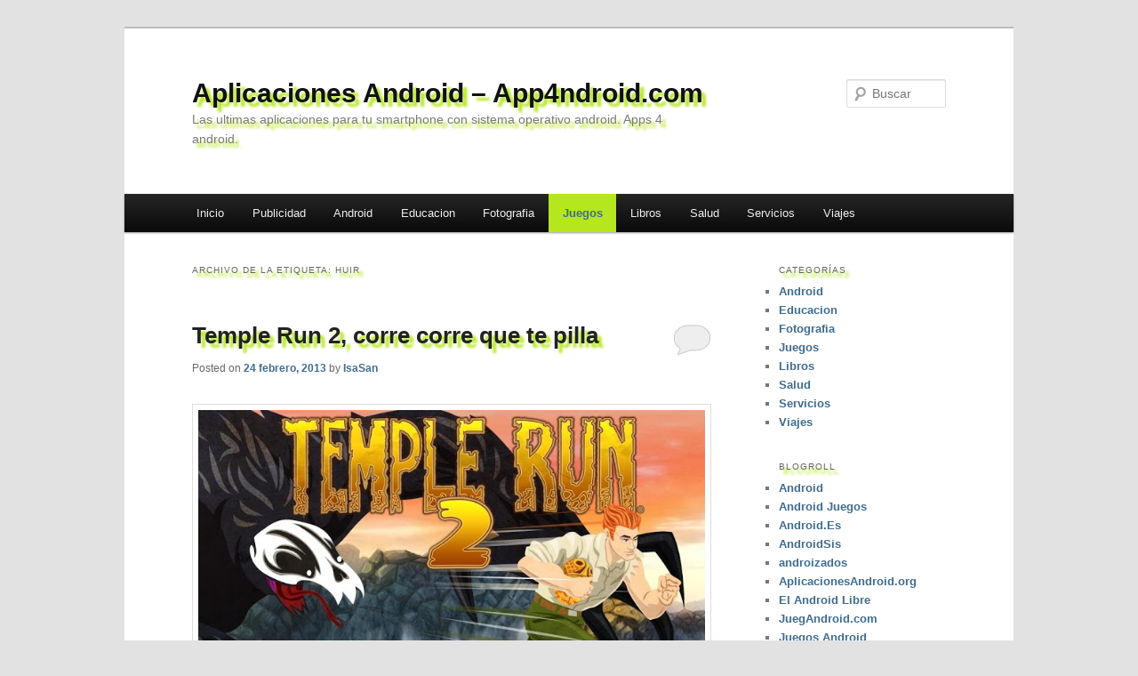

--- FILE ---
content_type: text/html; charset=UTF-8
request_url: https://www.app4ndroid.com/tag/huir/
body_size: 8054
content:

<!DOCTYPE html>
<!--[if IE 6]>
<html id="ie6" dir="ltr" lang="es" prefix="og: https://ogp.me/ns#">
<![endif]-->
<!--[if IE 7]>
<html id="ie7" dir="ltr" lang="es" prefix="og: https://ogp.me/ns#">
<![endif]-->
<!--[if IE 8]>
<html id="ie8" dir="ltr" lang="es" prefix="og: https://ogp.me/ns#">
<![endif]-->
<!--[if !(IE 6) | !(IE 7) | !(IE 8)  ]><!-->
<html dir="ltr" lang="es" prefix="og: https://ogp.me/ns#">
<!--<![endif]-->
<head>
<meta charset="UTF-8" />
<meta name="viewport" content="width=device-width" />

<link rel="profile" href="http://gmpg.org/xfn/11" />
<link rel="stylesheet" type="text/css" media="all" href="https://www.app4ndroid.com/wp-content/themes/twentyeleven/style.css" />
	<link rel="shortcut icon" type="image/x-icon" href="https://www.app4ndroid.com/favicon.jpg"/>
	<link rel="apple-touch-icon" href="https://www.app4ndroid.com/favicon.jpg"/>
<link rel="pingback" href="https://www.app4ndroid.com/xmlrpc.php" />
<!--[if lt IE 9]>
<script src="https://www.app4ndroid.com/wp-content/themes/twentyeleven/js/html5.js" type="text/javascript"></script>
<![endif]-->

	<style>img:is([sizes="auto" i], [sizes^="auto," i]) { contain-intrinsic-size: 3000px 1500px }</style>
	
		<!-- All in One SEO 4.8.4.1 - aioseo.com -->
		<title>huir | Aplicaciones Android - App4ndroid.com</title>
	<meta name="robots" content="max-image-preview:large" />
	<link rel="canonical" href="https://www.app4ndroid.com/tag/huir/" />
	<meta name="generator" content="All in One SEO (AIOSEO) 4.8.4.1" />
		<script type="application/ld+json" class="aioseo-schema">
			{"@context":"https:\/\/schema.org","@graph":[{"@type":"BreadcrumbList","@id":"https:\/\/www.app4ndroid.com\/tag\/huir\/#breadcrumblist","itemListElement":[{"@type":"ListItem","@id":"https:\/\/www.app4ndroid.com#listItem","position":1,"name":"Home","item":"https:\/\/www.app4ndroid.com","nextItem":{"@type":"ListItem","@id":"https:\/\/www.app4ndroid.com\/tag\/huir\/#listItem","name":"huir"}},{"@type":"ListItem","@id":"https:\/\/www.app4ndroid.com\/tag\/huir\/#listItem","position":2,"name":"huir","previousItem":{"@type":"ListItem","@id":"https:\/\/www.app4ndroid.com#listItem","name":"Home"}}]},{"@type":"CollectionPage","@id":"https:\/\/www.app4ndroid.com\/tag\/huir\/#collectionpage","url":"https:\/\/www.app4ndroid.com\/tag\/huir\/","name":"huir | Aplicaciones Android - App4ndroid.com","inLanguage":"es-ES","isPartOf":{"@id":"https:\/\/www.app4ndroid.com\/#website"},"breadcrumb":{"@id":"https:\/\/www.app4ndroid.com\/tag\/huir\/#breadcrumblist"}},{"@type":"Organization","@id":"https:\/\/www.app4ndroid.com\/#organization","name":"Aplicaciones Android - App4ndroid.com","description":"Las ultimas aplicaciones para tu smartphone con sistema operativo android. Apps 4 android.","url":"https:\/\/www.app4ndroid.com\/"},{"@type":"WebSite","@id":"https:\/\/www.app4ndroid.com\/#website","url":"https:\/\/www.app4ndroid.com\/","name":"Aplicaciones Android - App4ndroid.com","description":"Las ultimas aplicaciones para tu smartphone con sistema operativo android. Apps 4 android.","inLanguage":"es-ES","publisher":{"@id":"https:\/\/www.app4ndroid.com\/#organization"}}]}
		</script>
		<!-- All in One SEO -->

<link rel="alternate" type="application/rss+xml" title="Aplicaciones Android - App4ndroid.com &raquo; Feed" href="https://www.app4ndroid.com/feed/" />
<link rel="alternate" type="application/rss+xml" title="Aplicaciones Android - App4ndroid.com &raquo; Feed de los comentarios" href="https://www.app4ndroid.com/comments/feed/" />
<link rel="alternate" type="application/rss+xml" title="Aplicaciones Android - App4ndroid.com &raquo; Etiqueta huir del feed" href="https://www.app4ndroid.com/tag/huir/feed/" />
<script type="text/javascript">
/* <![CDATA[ */
window._wpemojiSettings = {"baseUrl":"https:\/\/s.w.org\/images\/core\/emoji\/16.0.1\/72x72\/","ext":".png","svgUrl":"https:\/\/s.w.org\/images\/core\/emoji\/16.0.1\/svg\/","svgExt":".svg","source":{"concatemoji":"https:\/\/www.app4ndroid.com\/wp-includes\/js\/wp-emoji-release.min.js?ver=6.8.3"}};
/*! This file is auto-generated */
!function(s,n){var o,i,e;function c(e){try{var t={supportTests:e,timestamp:(new Date).valueOf()};sessionStorage.setItem(o,JSON.stringify(t))}catch(e){}}function p(e,t,n){e.clearRect(0,0,e.canvas.width,e.canvas.height),e.fillText(t,0,0);var t=new Uint32Array(e.getImageData(0,0,e.canvas.width,e.canvas.height).data),a=(e.clearRect(0,0,e.canvas.width,e.canvas.height),e.fillText(n,0,0),new Uint32Array(e.getImageData(0,0,e.canvas.width,e.canvas.height).data));return t.every(function(e,t){return e===a[t]})}function u(e,t){e.clearRect(0,0,e.canvas.width,e.canvas.height),e.fillText(t,0,0);for(var n=e.getImageData(16,16,1,1),a=0;a<n.data.length;a++)if(0!==n.data[a])return!1;return!0}function f(e,t,n,a){switch(t){case"flag":return n(e,"\ud83c\udff3\ufe0f\u200d\u26a7\ufe0f","\ud83c\udff3\ufe0f\u200b\u26a7\ufe0f")?!1:!n(e,"\ud83c\udde8\ud83c\uddf6","\ud83c\udde8\u200b\ud83c\uddf6")&&!n(e,"\ud83c\udff4\udb40\udc67\udb40\udc62\udb40\udc65\udb40\udc6e\udb40\udc67\udb40\udc7f","\ud83c\udff4\u200b\udb40\udc67\u200b\udb40\udc62\u200b\udb40\udc65\u200b\udb40\udc6e\u200b\udb40\udc67\u200b\udb40\udc7f");case"emoji":return!a(e,"\ud83e\udedf")}return!1}function g(e,t,n,a){var r="undefined"!=typeof WorkerGlobalScope&&self instanceof WorkerGlobalScope?new OffscreenCanvas(300,150):s.createElement("canvas"),o=r.getContext("2d",{willReadFrequently:!0}),i=(o.textBaseline="top",o.font="600 32px Arial",{});return e.forEach(function(e){i[e]=t(o,e,n,a)}),i}function t(e){var t=s.createElement("script");t.src=e,t.defer=!0,s.head.appendChild(t)}"undefined"!=typeof Promise&&(o="wpEmojiSettingsSupports",i=["flag","emoji"],n.supports={everything:!0,everythingExceptFlag:!0},e=new Promise(function(e){s.addEventListener("DOMContentLoaded",e,{once:!0})}),new Promise(function(t){var n=function(){try{var e=JSON.parse(sessionStorage.getItem(o));if("object"==typeof e&&"number"==typeof e.timestamp&&(new Date).valueOf()<e.timestamp+604800&&"object"==typeof e.supportTests)return e.supportTests}catch(e){}return null}();if(!n){if("undefined"!=typeof Worker&&"undefined"!=typeof OffscreenCanvas&&"undefined"!=typeof URL&&URL.createObjectURL&&"undefined"!=typeof Blob)try{var e="postMessage("+g.toString()+"("+[JSON.stringify(i),f.toString(),p.toString(),u.toString()].join(",")+"));",a=new Blob([e],{type:"text/javascript"}),r=new Worker(URL.createObjectURL(a),{name:"wpTestEmojiSupports"});return void(r.onmessage=function(e){c(n=e.data),r.terminate(),t(n)})}catch(e){}c(n=g(i,f,p,u))}t(n)}).then(function(e){for(var t in e)n.supports[t]=e[t],n.supports.everything=n.supports.everything&&n.supports[t],"flag"!==t&&(n.supports.everythingExceptFlag=n.supports.everythingExceptFlag&&n.supports[t]);n.supports.everythingExceptFlag=n.supports.everythingExceptFlag&&!n.supports.flag,n.DOMReady=!1,n.readyCallback=function(){n.DOMReady=!0}}).then(function(){return e}).then(function(){var e;n.supports.everything||(n.readyCallback(),(e=n.source||{}).concatemoji?t(e.concatemoji):e.wpemoji&&e.twemoji&&(t(e.twemoji),t(e.wpemoji)))}))}((window,document),window._wpemojiSettings);
/* ]]> */
</script>
<style id='wp-emoji-styles-inline-css' type='text/css'>

	img.wp-smiley, img.emoji {
		display: inline !important;
		border: none !important;
		box-shadow: none !important;
		height: 1em !important;
		width: 1em !important;
		margin: 0 0.07em !important;
		vertical-align: -0.1em !important;
		background: none !important;
		padding: 0 !important;
	}
</style>
<link rel='stylesheet' id='wp-block-library-css' href='https://www.app4ndroid.com/wp-includes/css/dist/block-library/style.min.css?ver=6.8.3' type='text/css' media='all' />
<style id='classic-theme-styles-inline-css' type='text/css'>
/*! This file is auto-generated */
.wp-block-button__link{color:#fff;background-color:#32373c;border-radius:9999px;box-shadow:none;text-decoration:none;padding:calc(.667em + 2px) calc(1.333em + 2px);font-size:1.125em}.wp-block-file__button{background:#32373c;color:#fff;text-decoration:none}
</style>
<style id='global-styles-inline-css' type='text/css'>
:root{--wp--preset--aspect-ratio--square: 1;--wp--preset--aspect-ratio--4-3: 4/3;--wp--preset--aspect-ratio--3-4: 3/4;--wp--preset--aspect-ratio--3-2: 3/2;--wp--preset--aspect-ratio--2-3: 2/3;--wp--preset--aspect-ratio--16-9: 16/9;--wp--preset--aspect-ratio--9-16: 9/16;--wp--preset--color--black: #000000;--wp--preset--color--cyan-bluish-gray: #abb8c3;--wp--preset--color--white: #ffffff;--wp--preset--color--pale-pink: #f78da7;--wp--preset--color--vivid-red: #cf2e2e;--wp--preset--color--luminous-vivid-orange: #ff6900;--wp--preset--color--luminous-vivid-amber: #fcb900;--wp--preset--color--light-green-cyan: #7bdcb5;--wp--preset--color--vivid-green-cyan: #00d084;--wp--preset--color--pale-cyan-blue: #8ed1fc;--wp--preset--color--vivid-cyan-blue: #0693e3;--wp--preset--color--vivid-purple: #9b51e0;--wp--preset--gradient--vivid-cyan-blue-to-vivid-purple: linear-gradient(135deg,rgba(6,147,227,1) 0%,rgb(155,81,224) 100%);--wp--preset--gradient--light-green-cyan-to-vivid-green-cyan: linear-gradient(135deg,rgb(122,220,180) 0%,rgb(0,208,130) 100%);--wp--preset--gradient--luminous-vivid-amber-to-luminous-vivid-orange: linear-gradient(135deg,rgba(252,185,0,1) 0%,rgba(255,105,0,1) 100%);--wp--preset--gradient--luminous-vivid-orange-to-vivid-red: linear-gradient(135deg,rgba(255,105,0,1) 0%,rgb(207,46,46) 100%);--wp--preset--gradient--very-light-gray-to-cyan-bluish-gray: linear-gradient(135deg,rgb(238,238,238) 0%,rgb(169,184,195) 100%);--wp--preset--gradient--cool-to-warm-spectrum: linear-gradient(135deg,rgb(74,234,220) 0%,rgb(151,120,209) 20%,rgb(207,42,186) 40%,rgb(238,44,130) 60%,rgb(251,105,98) 80%,rgb(254,248,76) 100%);--wp--preset--gradient--blush-light-purple: linear-gradient(135deg,rgb(255,206,236) 0%,rgb(152,150,240) 100%);--wp--preset--gradient--blush-bordeaux: linear-gradient(135deg,rgb(254,205,165) 0%,rgb(254,45,45) 50%,rgb(107,0,62) 100%);--wp--preset--gradient--luminous-dusk: linear-gradient(135deg,rgb(255,203,112) 0%,rgb(199,81,192) 50%,rgb(65,88,208) 100%);--wp--preset--gradient--pale-ocean: linear-gradient(135deg,rgb(255,245,203) 0%,rgb(182,227,212) 50%,rgb(51,167,181) 100%);--wp--preset--gradient--electric-grass: linear-gradient(135deg,rgb(202,248,128) 0%,rgb(113,206,126) 100%);--wp--preset--gradient--midnight: linear-gradient(135deg,rgb(2,3,129) 0%,rgb(40,116,252) 100%);--wp--preset--font-size--small: 13px;--wp--preset--font-size--medium: 20px;--wp--preset--font-size--large: 36px;--wp--preset--font-size--x-large: 42px;--wp--preset--spacing--20: 0.44rem;--wp--preset--spacing--30: 0.67rem;--wp--preset--spacing--40: 1rem;--wp--preset--spacing--50: 1.5rem;--wp--preset--spacing--60: 2.25rem;--wp--preset--spacing--70: 3.38rem;--wp--preset--spacing--80: 5.06rem;--wp--preset--shadow--natural: 6px 6px 9px rgba(0, 0, 0, 0.2);--wp--preset--shadow--deep: 12px 12px 50px rgba(0, 0, 0, 0.4);--wp--preset--shadow--sharp: 6px 6px 0px rgba(0, 0, 0, 0.2);--wp--preset--shadow--outlined: 6px 6px 0px -3px rgba(255, 255, 255, 1), 6px 6px rgba(0, 0, 0, 1);--wp--preset--shadow--crisp: 6px 6px 0px rgba(0, 0, 0, 1);}:where(.is-layout-flex){gap: 0.5em;}:where(.is-layout-grid){gap: 0.5em;}body .is-layout-flex{display: flex;}.is-layout-flex{flex-wrap: wrap;align-items: center;}.is-layout-flex > :is(*, div){margin: 0;}body .is-layout-grid{display: grid;}.is-layout-grid > :is(*, div){margin: 0;}:where(.wp-block-columns.is-layout-flex){gap: 2em;}:where(.wp-block-columns.is-layout-grid){gap: 2em;}:where(.wp-block-post-template.is-layout-flex){gap: 1.25em;}:where(.wp-block-post-template.is-layout-grid){gap: 1.25em;}.has-black-color{color: var(--wp--preset--color--black) !important;}.has-cyan-bluish-gray-color{color: var(--wp--preset--color--cyan-bluish-gray) !important;}.has-white-color{color: var(--wp--preset--color--white) !important;}.has-pale-pink-color{color: var(--wp--preset--color--pale-pink) !important;}.has-vivid-red-color{color: var(--wp--preset--color--vivid-red) !important;}.has-luminous-vivid-orange-color{color: var(--wp--preset--color--luminous-vivid-orange) !important;}.has-luminous-vivid-amber-color{color: var(--wp--preset--color--luminous-vivid-amber) !important;}.has-light-green-cyan-color{color: var(--wp--preset--color--light-green-cyan) !important;}.has-vivid-green-cyan-color{color: var(--wp--preset--color--vivid-green-cyan) !important;}.has-pale-cyan-blue-color{color: var(--wp--preset--color--pale-cyan-blue) !important;}.has-vivid-cyan-blue-color{color: var(--wp--preset--color--vivid-cyan-blue) !important;}.has-vivid-purple-color{color: var(--wp--preset--color--vivid-purple) !important;}.has-black-background-color{background-color: var(--wp--preset--color--black) !important;}.has-cyan-bluish-gray-background-color{background-color: var(--wp--preset--color--cyan-bluish-gray) !important;}.has-white-background-color{background-color: var(--wp--preset--color--white) !important;}.has-pale-pink-background-color{background-color: var(--wp--preset--color--pale-pink) !important;}.has-vivid-red-background-color{background-color: var(--wp--preset--color--vivid-red) !important;}.has-luminous-vivid-orange-background-color{background-color: var(--wp--preset--color--luminous-vivid-orange) !important;}.has-luminous-vivid-amber-background-color{background-color: var(--wp--preset--color--luminous-vivid-amber) !important;}.has-light-green-cyan-background-color{background-color: var(--wp--preset--color--light-green-cyan) !important;}.has-vivid-green-cyan-background-color{background-color: var(--wp--preset--color--vivid-green-cyan) !important;}.has-pale-cyan-blue-background-color{background-color: var(--wp--preset--color--pale-cyan-blue) !important;}.has-vivid-cyan-blue-background-color{background-color: var(--wp--preset--color--vivid-cyan-blue) !important;}.has-vivid-purple-background-color{background-color: var(--wp--preset--color--vivid-purple) !important;}.has-black-border-color{border-color: var(--wp--preset--color--black) !important;}.has-cyan-bluish-gray-border-color{border-color: var(--wp--preset--color--cyan-bluish-gray) !important;}.has-white-border-color{border-color: var(--wp--preset--color--white) !important;}.has-pale-pink-border-color{border-color: var(--wp--preset--color--pale-pink) !important;}.has-vivid-red-border-color{border-color: var(--wp--preset--color--vivid-red) !important;}.has-luminous-vivid-orange-border-color{border-color: var(--wp--preset--color--luminous-vivid-orange) !important;}.has-luminous-vivid-amber-border-color{border-color: var(--wp--preset--color--luminous-vivid-amber) !important;}.has-light-green-cyan-border-color{border-color: var(--wp--preset--color--light-green-cyan) !important;}.has-vivid-green-cyan-border-color{border-color: var(--wp--preset--color--vivid-green-cyan) !important;}.has-pale-cyan-blue-border-color{border-color: var(--wp--preset--color--pale-cyan-blue) !important;}.has-vivid-cyan-blue-border-color{border-color: var(--wp--preset--color--vivid-cyan-blue) !important;}.has-vivid-purple-border-color{border-color: var(--wp--preset--color--vivid-purple) !important;}.has-vivid-cyan-blue-to-vivid-purple-gradient-background{background: var(--wp--preset--gradient--vivid-cyan-blue-to-vivid-purple) !important;}.has-light-green-cyan-to-vivid-green-cyan-gradient-background{background: var(--wp--preset--gradient--light-green-cyan-to-vivid-green-cyan) !important;}.has-luminous-vivid-amber-to-luminous-vivid-orange-gradient-background{background: var(--wp--preset--gradient--luminous-vivid-amber-to-luminous-vivid-orange) !important;}.has-luminous-vivid-orange-to-vivid-red-gradient-background{background: var(--wp--preset--gradient--luminous-vivid-orange-to-vivid-red) !important;}.has-very-light-gray-to-cyan-bluish-gray-gradient-background{background: var(--wp--preset--gradient--very-light-gray-to-cyan-bluish-gray) !important;}.has-cool-to-warm-spectrum-gradient-background{background: var(--wp--preset--gradient--cool-to-warm-spectrum) !important;}.has-blush-light-purple-gradient-background{background: var(--wp--preset--gradient--blush-light-purple) !important;}.has-blush-bordeaux-gradient-background{background: var(--wp--preset--gradient--blush-bordeaux) !important;}.has-luminous-dusk-gradient-background{background: var(--wp--preset--gradient--luminous-dusk) !important;}.has-pale-ocean-gradient-background{background: var(--wp--preset--gradient--pale-ocean) !important;}.has-electric-grass-gradient-background{background: var(--wp--preset--gradient--electric-grass) !important;}.has-midnight-gradient-background{background: var(--wp--preset--gradient--midnight) !important;}.has-small-font-size{font-size: var(--wp--preset--font-size--small) !important;}.has-medium-font-size{font-size: var(--wp--preset--font-size--medium) !important;}.has-large-font-size{font-size: var(--wp--preset--font-size--large) !important;}.has-x-large-font-size{font-size: var(--wp--preset--font-size--x-large) !important;}
:where(.wp-block-post-template.is-layout-flex){gap: 1.25em;}:where(.wp-block-post-template.is-layout-grid){gap: 1.25em;}
:where(.wp-block-columns.is-layout-flex){gap: 2em;}:where(.wp-block-columns.is-layout-grid){gap: 2em;}
:root :where(.wp-block-pullquote){font-size: 1.5em;line-height: 1.6;}
</style>
<style id='akismet-widget-style-inline-css' type='text/css'>

			.a-stats {
				--akismet-color-mid-green: #357b49;
				--akismet-color-white: #fff;
				--akismet-color-light-grey: #f6f7f7;

				max-width: 350px;
				width: auto;
			}

			.a-stats * {
				all: unset;
				box-sizing: border-box;
			}

			.a-stats strong {
				font-weight: 600;
			}

			.a-stats a.a-stats__link,
			.a-stats a.a-stats__link:visited,
			.a-stats a.a-stats__link:active {
				background: var(--akismet-color-mid-green);
				border: none;
				box-shadow: none;
				border-radius: 8px;
				color: var(--akismet-color-white);
				cursor: pointer;
				display: block;
				font-family: -apple-system, BlinkMacSystemFont, 'Segoe UI', 'Roboto', 'Oxygen-Sans', 'Ubuntu', 'Cantarell', 'Helvetica Neue', sans-serif;
				font-weight: 500;
				padding: 12px;
				text-align: center;
				text-decoration: none;
				transition: all 0.2s ease;
			}

			/* Extra specificity to deal with TwentyTwentyOne focus style */
			.widget .a-stats a.a-stats__link:focus {
				background: var(--akismet-color-mid-green);
				color: var(--akismet-color-white);
				text-decoration: none;
			}

			.a-stats a.a-stats__link:hover {
				filter: brightness(110%);
				box-shadow: 0 4px 12px rgba(0, 0, 0, 0.06), 0 0 2px rgba(0, 0, 0, 0.16);
			}

			.a-stats .count {
				color: var(--akismet-color-white);
				display: block;
				font-size: 1.5em;
				line-height: 1.4;
				padding: 0 13px;
				white-space: nowrap;
			}
		
</style>
<link rel="https://api.w.org/" href="https://www.app4ndroid.com/wp-json/" /><link rel="alternate" title="JSON" type="application/json" href="https://www.app4ndroid.com/wp-json/wp/v2/tags/403" /><link rel="EditURI" type="application/rsd+xml" title="RSD" href="https://www.app4ndroid.com/xmlrpc.php?rsd" />
<meta name="generator" content="WordPress 6.8.3" />
<script charset="utf-8" type="text/javascript">var switchTo5x=true;</script><script charset="utf-8" type="text/javascript" src="http://w.sharethis.com/button/buttons.js"></script><script type="text/javascript">stLight.options({publisher:'wp.590f896d-0609-4048-8369-1d7396403bcc'});var st_type='wordpress3.3.2';</script>	<style>
		/* Link color */
		a,
		#site-title a:focus,
		#site-title a:hover,
		#site-title a:active,
		.entry-title a:hover,
		.entry-title a:focus,
		.entry-title a:active,
		.widget_twentyeleven_ephemera .comments-link a:hover,
		section.recent-posts .other-recent-posts a[rel="bookmark"]:hover,
		section.recent-posts .other-recent-posts .comments-link a:hover,
		.format-image footer.entry-meta a:hover,
		#site-generator a:hover {
			color: #3e6c90;
		}
		section.recent-posts .other-recent-posts .comments-link a:hover {
			border-color: #3e6c90;
		}
		article.feature-image.small .entry-summary p a:hover,
		.entry-header .comments-link a:hover,
		.entry-header .comments-link a:focus,
		.entry-header .comments-link a:active,
		.feature-slider a.active {
			background-color: #3e6c90;
		}
	</style>
<style type="text/css">.recentcomments a{display:inline !important;padding:0 !important;margin:0 !important;}</style><script async src="https://pagead2.googlesyndication.com/pagead/js/adsbygoogle.js?client=ca-pub-8531565846153363" crossorigin="anonymous"></script>
</head>

<body class="archive tag tag-huir tag-403 wp-theme-twentyeleven two-column right-sidebar">
<div id="page" class="hfeed">
	<header id="branding" role="banner">
			<hgroup>
				<h1 id="site-title"><span><a href="https://www.app4ndroid.com/" title="Aplicaciones Android &#8211; App4ndroid.com" rel="home">Aplicaciones Android &#8211; App4ndroid.com</a></span></h1>
				<h2 id="site-description">Las ultimas aplicaciones para tu smartphone con sistema operativo android. Apps 4 android.</h2>
			</hgroup>

			
								<form method="get" id="searchform" action="https://www.app4ndroid.com/">
		<label for="s" class="assistive-text">Buscar</label>
		<input type="text" class="field" name="s" id="s" placeholder="Buscar" />
		<input type="submit" class="submit" name="submit" id="searchsubmit" value="Buscar" />
	</form>
			
			<nav id="access" role="navigation">
				<h3 class="assistive-text">Menú principal</h3>
								<div class="skip-link"><a class="assistive-text" href="#content" title="Ir al contenido principal">Ir al contenido principal</a></div>
				<div class="skip-link"><a class="assistive-text" href="#secondary" title="Ir al contenido secundario">Ir al contenido secundario</a></div>
								<div class="menu"><ul>
<li ><a href="https://www.app4ndroid.com/">Inicio</a></li><li class="page_item page-item-562"><a href="https://www.app4ndroid.com/publicidad/">Publicidad</a></li>
</ul></div>
<ul><li><a  href="https://www.app4ndroid.com/category/android/" title="Android " >Android</a></li><li><a  href="https://www.app4ndroid.com/category/educacion/" title="Educacion " >Educacion</a></li><li><a  href="https://www.app4ndroid.com/category/fotografia/" title="Fotografia " >Fotografia</a></li><li><strong><a  class="current" style="color:#3e6c90;font-weight:bold;" href="https://www.app4ndroid.com/category/juegos/" title="Juegos " >Juegos</a></strong></li><li><a  href="https://www.app4ndroid.com/category/libros/" title="Libros " >Libros</a></li><li><a  href="https://www.app4ndroid.com/category/salud/" title="Salud " >Salud</a></li><li><a  href="https://www.app4ndroid.com/category/servicios/" title="Servicios " >Servicios</a></li><li><a  href="https://www.app4ndroid.com/category/viajes/" title="Viajes " >Viajes</a></li></ul>			</nav><!-- #access -->
	</header><!-- #branding -->

	<div id="main">
		<section id="primary">
			<div id="content" role="main">

			
				<header class="page-header">
					<h1 class="page-title">Archivo de la etiqueta: <span>huir</span></h1>

									</header>

				
								
					
	<article id="post-829" class="post-829 post type-post status-publish format-standard hentry category-juegos tag-correr tag-gemas tag-huir tag-indiana-jones tag-temple-run-2">
		<header class="entry-header">
						<h1 class="entry-title"><a href="https://www.app4ndroid.com/juegos-temple-run-2-corre-corre-que-te-pilla/" title="Enlace permanente a Temple Run 2, corre corre que te pilla" rel="bookmark">Temple Run 2, corre corre que te pilla</a></h1>
			
						<div class="entry-meta">
				<span class="sep">Posted on </span><a href="https://www.app4ndroid.com/juegos-temple-run-2-corre-corre-que-te-pilla/" title="13:20" rel="bookmark"><time class="entry-date" datetime="2013-02-24T13:20:33+01:00" pubdate>24 febrero, 2013</time></a><span class="by-author"> <span class="sep"> by </span> <span class="author vcard"><a class="url fn n" href="https://www.app4ndroid.com/author/isasan/" title="Ver todas las entradas de IsaSan" rel="author">IsaSan</a></span></span>			</div><!-- .entry-meta -->
			
						<div class="comments-link">
				<a href="https://www.app4ndroid.com/juegos-temple-run-2-corre-corre-que-te-pilla/#respond"><span class="leave-reply">Responder</span></a>			</div>
					</header><!-- .entry-header -->

				<div class="entry-content">
			<p><img decoding="async" class="aligncenter" title="Temple Run 2" src="https://www.app4ndroid.com/uploads/2013/02/imagen-juego-temple-run-2.jpg" alt="Imagen baner de la aplicacion de juego Temple Run 2" /></p>
<p>Muchas veces nos toca <strong>esperar</strong> a alguien un ratito, pero no queremos empezar un juego que se nos quedé a la mitad. Además esperamos que ese rato que estamos esperando pase lo más rápido posible y ¿qué mejor que imaginarte que huyes de una <strong>bestia</strong> tal y como <strong>Indiana Jones</strong> huía de la bola enorme en el templo maldito?</p>
<p> <a href="https://www.app4ndroid.com/juegos-temple-run-2-corre-corre-que-te-pilla/#more-829" class="more-link">Sigue leyendo <span class="meta-nav">&rarr;</span></a></p>
<p><span class='st_facebook' st_title='Temple Run 2, corre corre que te pilla' st_url='https://www.app4ndroid.com/juegos-temple-run-2-corre-corre-que-te-pilla/' ></span><span class='st_twitter' st_title='Temple Run 2, corre corre que te pilla' st_url='https://www.app4ndroid.com/juegos-temple-run-2-corre-corre-que-te-pilla/' st_via='app4ndroid'></span></p>					</div><!-- .entry-content -->
		
		<footer class="entry-meta">
												<span class="cat-links">
				<span class="entry-utility-prep entry-utility-prep-cat-links">Publicado en</span> <a href="https://www.app4ndroid.com/category/juegos/" rel="category tag">Juegos</a>			</span>
									<span class="sep"> | </span>
							<span class="tag-links">
				<span class="entry-utility-prep entry-utility-prep-tag-links">Etiquetado</span> <a href="https://www.app4ndroid.com/tag/correr/" rel="tag">correr</a>, <a href="https://www.app4ndroid.com/tag/gemas/" rel="tag">gemas</a>, <a href="https://www.app4ndroid.com/tag/huir/" rel="tag">huir</a>, <a href="https://www.app4ndroid.com/tag/indiana-jones/" rel="tag">Indiana Jones</a>, <a href="https://www.app4ndroid.com/tag/temple-run-2/" rel="tag">Temple Run 2</a>			</span>
						
									<span class="sep"> | </span>
						<span class="comments-link"><a href="https://www.app4ndroid.com/juegos-temple-run-2-corre-corre-que-te-pilla/#respond"><span class="leave-reply">Deja una respuesta</span></a></span>
			
					</footer><!-- #entry-meta -->
	</article><!-- #post-829 -->

				
				
			
			</div><!-- #content -->
		</section><!-- #primary -->

		<div id="secondary" class="widget-area" role="complementary">
			<aside id="categories-2" class="widget widget_categories"><h3 class="widget-title">Categorías</h3>
			<ul>
					<li class="cat-item cat-item-1"><a href="https://www.app4ndroid.com/category/android/">Android</a>
</li>
	<li class="cat-item cat-item-263"><a href="https://www.app4ndroid.com/category/educacion/">Educacion</a>
</li>
	<li class="cat-item cat-item-85"><a href="https://www.app4ndroid.com/category/fotografia/">Fotografia</a>
</li>
	<li class="cat-item cat-item-3"><a href="https://www.app4ndroid.com/category/juegos/">Juegos</a>
</li>
	<li class="cat-item cat-item-54"><a href="https://www.app4ndroid.com/category/libros/">Libros</a>
</li>
	<li class="cat-item cat-item-55"><a href="https://www.app4ndroid.com/category/salud/">Salud</a>
</li>
	<li class="cat-item cat-item-4"><a href="https://www.app4ndroid.com/category/servicios/">Servicios</a>
</li>
	<li class="cat-item cat-item-5"><a href="https://www.app4ndroid.com/category/viajes/">Viajes</a>
</li>
			</ul>

			</aside><aside id="linkcat-405" class="widget widget_links"><h3 class="widget-title">BlogRoll</h3>
	<ul class='xoxo blogroll'>
<li><a href="http://4ndroid.com/" rel="kin" title="Noticias Android">Android</a></li>
<li><a href="http://androjuegos.com/">Android Juegos</a></li>
<li><a href="http://www.android.es/" title="Pagina sobre Android en español">Android.Es</a></li>
<li><a href="http://www.androidsis.com/" title="Todo sobre el sistema Android">AndroidSis</a></li>
<li><a href="http://www.androizados.com/">androizados</a></li>
<li><a href="http://www.aplicaciones-android.org/" title="Pagina dedicada a comentar Android">AplicacionesAndroid.org</a></li>
<li><a href="http://www.elandroidelibre.com/" title="Blog de referencia Android en español">El Android Libre</a></li>
<li><a href="http://www.juegandroid.com" title="Juegos Android">JuegAndroid.com</a></li>
<li><a href="http://www.juegosdeandroid.net/" title="Pagina dedicada a comentar juegos de Android">Juegos Android</a></li>
<li><a href="http://www.androidpasion.com/">Pasion Android</a></li>

	</ul>
</aside>
		</div><!-- #secondary .widget-area -->

	</div><!-- #main -->

	<footer id="colophon" role="contentinfo">

			
<div id="supplementary" class="three">
		<div id="first" class="widget-area" role="complementary">
		<aside id="linkcat-406" class="widget widget_links"><h3 class="widget-title">Webs de Interés</h3>
	<ul class='xoxo blogroll'>
<li><a href="http://4ndroid.com/" rel="kin" title="Noticias Android"><img src="http://4ndroid.com/wp-content/themes/Glow/images/favicon.png" alt="Android" title="Noticias Android" /> Android</a></li>
<li><a href="http://losmundosdeisasan.com" rel="kin" title="Articulos sobre tecnología, informática y reflexiones sobre una de  nuestras redactoras.">Los mundos de IsaSan</a></li>

	</ul>
</aside>
	</div><!-- #first .widget-area -->
	
		<div id="second" class="widget-area" role="complementary">
		
		<aside id="recent-posts-2" class="widget widget_recent_entries">
		<h3 class="widget-title">Entradas recientes</h3>
		<ul>
											<li>
					<a href="https://www.app4ndroid.com/juegos-lucha-con-clans-of-clans-en-el-campo-de-batalla-con-android/">Lucha con Clans of Clans en el campo de batalla con Android</a>
									</li>
											<li>
					<a href="https://www.app4ndroid.com/salud-runtastic-sit-ups-consigue-tu-tableta-de-chocolate-propia/">Runtastic SitUps Consigue tu tableta de chocolate propia</a>
									</li>
											<li>
					<a href="https://www.app4ndroid.com/viajes-controla-tus-rutas-con-my-tracks/">Controla tus rutas con My Tracks</a>
									</li>
											<li>
					<a href="https://www.app4ndroid.com/juegos-temple-run-2-corre-corre-que-te-pilla/">Temple Run 2, corre corre que te pilla</a>
									</li>
											<li>
					<a href="https://www.app4ndroid.com/juegos-icy-tower-2-llega-a-lo-alto-del-castillo/">Icy Tower 2, llega a lo alto del castillo</a>
									</li>
					</ul>

		</aside>	</div><!-- #second .widget-area -->
	
		<div id="third" class="widget-area" role="complementary">
		<aside id="recent-comments-2" class="widget widget_recent_comments"><h3 class="widget-title">Comentarios recientes</h3><ul id="recentcomments"><li class="recentcomments"><span class="comment-author-link"><a href="http://greenlionsoft.com" class="url" rel="ugc external nofollow">GreenLionSoft</a></span> en <a href="https://www.app4ndroid.com/viajes-madrid-metro-bus-y-cercanias/#comment-205">Madrid Metro, Bus y Cercanias</a></li><li class="recentcomments"><span class="comment-author-link"><a href="http://fjsl.es" class="url" rel="ugc external nofollow">Fran</a></span> en <a href="https://www.app4ndroid.com/juegos-pudding-monsters-haz-la-gelatina-mas-grande/#comment-67">Pudding Monsters, haz la gelatina más grande</a></li><li class="recentcomments"><span class="comment-author-link">app4ndroid</span> en <a href="https://www.app4ndroid.com/juegos-pudding-monsters-haz-la-gelatina-mas-grande/#comment-46">Pudding Monsters, haz la gelatina más grande</a></li><li class="recentcomments"><span class="comment-author-link">app4ndroid</span> en <a href="https://www.app4ndroid.com/juegos-pou-lleva-tu-mascota-en-el-movil/#comment-45">Pou lleva tu mascota en el móvil</a></li><li class="recentcomments"><span class="comment-author-link">app4ndroid</span> en <a href="https://www.app4ndroid.com/juegos-construye-tu-ciudad-en-oregon-trail-pioneros/#comment-43">Construye la mejor ciudad del oeste en Oregon Trail Pioneros</a></li></ul></aside>	</div><!-- #third .widget-area -->
	</div><!-- #supplementary -->
			<div id="site-generator">

								<a href="http://es.wordpress.org/" title="Plataforma semántica de publicación personal" rel="generator">Funciona con WordPress</a>


			</div>
	</footer><!-- #colophon -->
</div><!-- #page -->

<script type="speculationrules">
{"prefetch":[{"source":"document","where":{"and":[{"href_matches":"\/*"},{"not":{"href_matches":["\/wp-*.php","\/wp-admin\/*","\/uploads\/*","\/wp-content\/*","\/wp-content\/plugins\/*","\/wp-content\/themes\/twentyeleven\/*","\/*\\?(.+)"]}},{"not":{"selector_matches":"a[rel~=\"nofollow\"]"}},{"not":{"selector_matches":".no-prefetch, .no-prefetch a"}}]},"eagerness":"conservative"}]}
</script>

</body>
</html>

--- FILE ---
content_type: text/html; charset=utf-8
request_url: https://www.google.com/recaptcha/api2/aframe
body_size: 268
content:
<!DOCTYPE HTML><html><head><meta http-equiv="content-type" content="text/html; charset=UTF-8"></head><body><script nonce="jo0M6BdkYcEGiC4PTZNyxw">/** Anti-fraud and anti-abuse applications only. See google.com/recaptcha */ try{var clients={'sodar':'https://pagead2.googlesyndication.com/pagead/sodar?'};window.addEventListener("message",function(a){try{if(a.source===window.parent){var b=JSON.parse(a.data);var c=clients[b['id']];if(c){var d=document.createElement('img');d.src=c+b['params']+'&rc='+(localStorage.getItem("rc::a")?sessionStorage.getItem("rc::b"):"");window.document.body.appendChild(d);sessionStorage.setItem("rc::e",parseInt(sessionStorage.getItem("rc::e")||0)+1);localStorage.setItem("rc::h",'1769494528707');}}}catch(b){}});window.parent.postMessage("_grecaptcha_ready", "*");}catch(b){}</script></body></html>